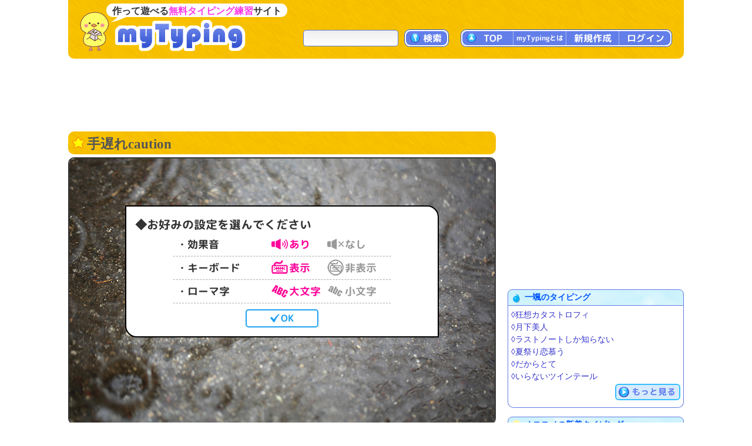

--- FILE ---
content_type: text/html; charset=UTF-8
request_url: https://typing.twi1.me/game/242766
body_size: 45838
content:
<!DOCTYPE HTML>
<html lang="ja">
<head>
<meta http-equiv="Content-Type" content="text/html; charset=utf-8" />
<title>手遅れcaution | タイピング練習の「マイタイピング」</title>
<base href="https://typing.twi1.me/" />
<meta name="description" content="=LOVEの「手遅れcaution」の歌詞タイピングです。作詞：指原 莉乃、作曲：今井 ひろし。＝LOVE 3rdシングル【手遅れcaution】。" />
<meta name="keywords" content="タイピング,=LOVE,手遅れcaution" />

<meta name="viewport" content="width=device-width, initial-scale=1.0, maximum-scale=1.0, minimum-scale=1.0">

<!-- ogp -->
<meta property="og:type" content="article" />
<meta property="og:title" content="手遅れcaution | タイピング練習の「マイタイピング」" />
<meta property="og:site_name" content="タイピング練習の「マイタイピング」" />
<meta property="og:description" content="=LOVEの「手遅れcaution」の歌詞タイピングです。作詞：指原 莉乃、作曲：今井 ひろし。＝LOVE 3rdシングル【手遅れcaution】。" />
<meta property="og:image" content="https://typing.twi1.me/userdata/76/76794/game/242766-ogImage.jpg?mt=1683281529" />
<meta property="og:image:width" content="728" />
<meta property="og:image:height" content="382" />
<meta name="twitter:card" content="summary_large_image" />

<link href="https://fonts.googleapis.com/css?family=Anonymous+Pro|Roboto+Mono&display=swap" rel="stylesheet"><link rel="preload" as="font" type="font/woff2" href="/fonts/mtj-font-round.woff2?271" crossorigin>
<link rel="preload" as="image" type="image/png" href="/img/index/menu_sprite3.png?v=275" crossorigin>
<link rel="icon" type="image/x-icon" href="favicon.ico">
<link rel="apple-touch-icon" href="apple-touch-icon.png" sizes="180x180">
<link rel="icon" type="image/png" href="android-chrome-192×192" sizes="192x192">
<link href="/css/common.min.css?v=283" rel="stylesheet" type="text/css" />
<link href="/css/typing.css?v=283" rel="stylesheet" type="text/css" />

<style>@charset "utf-8";#commentTitle{margin-bottom:5px}#commentForm{margin-bottom:20px}#commentList{margin-top:10px}#commentList .largeMoreButton{margin-top:10px}#commentDescription{padding:3px;margin-left:20px;width:658px;height:100px}.inputBox .commentFormBottom{width:687px;margin-top:10px}.inputBox .commentFormBottom .note{max-width:560px}.inputBox .commentFormButton{float:right;text-align:right}.inputBox .note{float:left;text-align:left;font-size:1.4rem;color:#66f;//padding-left:5px;line-height:150%;//margin:10px 0 10px 30px;//padding:0 0 10px 20px;margin:0 0 10px 20px;//padding-left:1em;//text-indent:-1em}.isNeedLoginComment #commentDescription{color:#66f;background:linear-gradient(to bottom,#fff,#fff)}#comments{border:1px solid #ccc;border-radius:10px;padding:10px}#comments .comment{border-top:1px dashed #ccc;padding:10px 0 10px 0;color:#666}#comments .comment:first-child{border-top:0}#comments .commentInfo{margin-right:5px;position:relative}#comments .commentNo{display:inline-block;float:left;text-align:center;font-size:14px;font-weight:bold;margin-left:5px;min-width:30px}#comments .commentUser{display:inline-block;float:left;margin-left:5px}#comments .commenterName{color:#090}#comments .commentDescription{margin-top:5px;margin-left:30px;padding:5px;padding-right:0;line-height:150%;word-break:break-all;word-wrap:anywhere}#comments .commenterId{font-size:1.2rem;color:#999}#comments .commentCreatedTime{float:right;font-size:1.2rem;color:#999;padding-top:3px}#comments .commentControl{text-align:right;visibility:hidden}#comments .controlIcon{position:relative;display:inline-block;background:url("/img/index/menu_sprite3.png?v=275") no-repeat;width:20px;height:20px;background-position:-350px 0;cursor:pointer}#comments .controlIcon.commentControlReply{background-position-x:-350px}#comments .controlIcon.commentControlDelete{background-position-x:-416px}#comments .controlIcon.commentControlReport{background-position-x:-716px}#comments .controlIcon:hover{background-position-y:-22px}#comments .commentNoJump{color:#00f}#comments .commentReplyNo{color:#03b1f3;font-weight:bold;cursor:pointer;//text-decoration:underline}#comments .replyBox .commentDescription{margin-left:10px}#comments .replyBox{background-color:#fcfcfc;border-left:1px solid #CCB;padding-left:3px;display:none}#comments .error{color:#090}.returnData{position:relative;margin-top:10px;padding-top:1px;margin-bottom:20px}.returnData .pageControl{margin-top:45px}.returnData .userInputSubmit{position:absolute;right:0;top:0}.returnData .pageControl .prevButton{margin-top:10px;margin-right:10px}.returnData .pageControl .nextButton{margin-top:10px;margin-left:10px}@media screen and (max-width:729px){#comments{padding-left:0;padding-right:0}#comments .comment{padding-right:10px}#comments .commentDescription{margin-left:10px}#commentDescription{padding:3px;margin-left:0;width:100%;height:100px;box-sizing:border-box}.inputBox .commentFormBottom{width:100%;margin-top:5px}.inputBox .note{margin:0 0 5px 0}.returnData .pageControl .prevButton{margin-top:0;margin-right:0}.returnData .pageControl .nextButton{margin-top:0;margin-left:0}}@media(hover:none){#comments .commentControl,#twitterTimeLine .tweetControl{visibility:visible}}@charset "utf-8";#listArea .box{position:relative;margin-bottom:5px}#mtjAutoArea{width:728px;min-height:479px;position:static}#gameInfo{text-align:left;margin:15px 0;background-color:#eef;border:1px solid #617be3;border-radius:10px 10px 10px 10px;line-height:150%;padding:10px;padding-top:8px;text-align:left}#gameInfo .labelBlue2{top:-1px}#gameInfo #gameInfoHead{line-height:200%}#gameInfo .musicInfo{line-height:200%}#gameInfo .musicInfoOne{line-height:150%;margin-left:20px}#gameInfo .tagNames{line-height:200%}#gameInfo .description{margin-bottom:10px;word-break:break-all;word-wrap:anywhere}#gameInfo #gameInfoHead .ownerImage{width:20px;height:20px;vertical-align:middle;margin-right:3px}#gameInfo #gameInfoHead img{margin-bottom:3px}#gameInfo .rankingLink{margin-left:5px;margin-bottom:3px}#gameInfo .musicInfo img{margin-bottom:3px}#gameInfo .tagNames img{margin-bottom:3px}#musicInfoNotice{margin:5px;margin-bottom:15px;font-size:1.3rem;color:#666}#gameInfo #gameInfoTail,#questionBoxTail{font-size:1.3rem;line-height:100%;text-align:right;padding-bottom:0}#gameInfo .gameLength{padding-right:5px}#questionList{display:none}#questionListTable{border-collapse:collapse;border-spacing:0;margin:10px;margin-left:30px;border:1px solid #5b9fff}#questionListTable th{padding:5px;border:1px solid #5b9fff;color:#05f;background-color:#cfe3fa;text-align:center}#questionListTable td{padding:5px;border:1px solid #5b9fff;background-color:#fff}#questionListHiddenLink{display:none}#trainingLink{margin-top:5px}#trainingLink img{vertical-align:middle;margin-right:5px;border:1px solid #99f}.pr728x90_middle{margin-top:0;margin-bottom:20px}#gameTopButtons .right{margin-bottom:5px}.tagNames .labelTag{margin-bottom:4px}#rankingTail{margin:5px 3px 15px 0;text-align:right}#rankingTail .note{float:left}#rankingTail:after{content:"";display:block;clear:both}#rankingTail .textButton{display:inline-block;margin-bottom:5px}#questionWords{text-align:left;margin:0;margin-top:15px;background-color:#fff;border:1px solid #617be3;border-radius:10px 10px 10px 10px;line-height:150%;padding:10px;padding-top:8px;text-align:left}.questionWord{color:#333;padding:3px 5px}#flashAd{position:absolute;z-index:99998;left:20px;top:20px;display:none}#flashAd .adFromSwfText{text-align:right;font-size:1.1rem;color:#333;margin-right:5px}#bookmarkArea{position:relative}.bookmarkedHidden .actionButton{padding:0 6px}.bookmarkedHidden .deleteBookmark{margin-right:3px}#moveBookmarkPopup{position:absolute;background-color:#f0f8ff;border:1px solid #5b9fff;border-radius:10px;padding:10px 10px 5px;box-shadow:3px 3px 3px #ddf;z-index:99999;margin:0;right:0;top:0}#moveBookmarkPopupSelect:after{content:"";display:block;clear:both}#moveBookmarkListId{float:left;margin-bottom:5px}#moveBookmarkEndButton{float:right;margin-left:5px}#moveBookmarkPopupMessage{margin-bottom:10px}#noFlashContentOuter{width:728px;height:455px;border:1px solid #000;text-align:center;display:table}#noFlashContentInner{display:table-cell;vertical-align:middle}#gameInfo .difficultyMeter{top:2px}.pr728x380_relation{margin-top:20px;margin-bottom:15px}#parentGame{border-radius:0;border:0;border-top:1px solid #ccf;margin:0;margin-top:10px;padding:0;padding-top:10px}#listArea .relationGames{margin-bottom:15px}#switchApp{margin-right:3px}#questionBox{position:relative}#questionBox .questions{font-size:1.6rem;margin:10px 5px 20px 20px;line-height:120%;color:#000;word-break:break-all;word-wrap:anywhere}#questionBox .questions p{margin:0;padding:0}#questionBox .moreQuestion,#showKanaQuestionsButton{display:none}#questionBox .blockQuestions .question{position:relative;margin-bottom:10px;display:block}#questionBox .blockQuestions .question>span{display:block}#questionBox .questions .kana{font-size:1.4rem;color:#888}#questionBox .useMemo .kana,#questionBox .useMemo .kanji{width:500px}#questionBox .questions .memo{position:absolute;right:0;bottom:0;width:200px;text-align:right;color:#093}#questionBox .etc{color:#888}#questionBox .topRightButtons{position:absolute;top:10px;right:10px;font-size:1.2rem;line-height:100%}#questionBox .inlineQuestions .question{display:inline-block;margin-right:10px}#gameSpApp{box-sizing:border-box;text-align:center;border:2px solid #333;overflow:hidden;border-radius:10px;width:100%;position:relative;padding:15px 0;background-position:center center;min-height:300px;margin-bottom:20px;position:relative}#gameSpApp .boxTitle{text-align:left;padding:5px;font-weight:bold;font-size:120%}#gameSpApp .gameSpBackgroundImage{position:absolute;left:0;top:0}.gameSpAppBox{box-sizing:border-box;border-radius:10px;border:1px solid #999;background-color:rgb(255,255,255,0.8);padding:10px 0;margin:10px auto;max-width:400px;position:relative}#gameSpApp .rectBtn{cursor:pointer;width:130px;font-size:1.8rem;background-color:#FFF;color:#1da1f2;padding:5px 3px;line-height:250%;border:2px solid #1da1f2;border-radius:5px;text-align:center;font-family:'mtjFontRound';transform:rotate(0.001deg)}#gameSpApp .rectBtn:hover,#gameSpApp .rectBtn:active{color:#f39;border-color:#f39;background-color:#fde}#gameSpApp .rectBtn svg{position:relative;display:inline-block;top:2px;margin:0 3px}#gameSpApp .rectBtn g{fill:#1da1f2}#gameSpApp .rectBtn:hover g,#gameSpApp .rectBtn:active g,#gameSpApp .rectBtn.mtjActive g{fill:#f39}.commentButtonArea{margin:15px 0;font-size:1.3rem;text-align:right}@media screen and (max-width:339px){#gameSpApp .gameSpBackgroundImage{height:100%}}@media screen and (max-width:729px){#mtjAutoArea{min-height:0;position:relative}#questionBox .questions{margin-left:5px}}@media screen and (min-width:1048px){.mtjWideMode .mtjStage{transform:scale(1.43956,1.43956);margin-left:160px;margin-top:100px;margin-bottom:110px}.mtjWideMode #sideArea{margin-top:740px}.mtjWideMode #gameTopButtons{width:1048px}.mtjWideMode #listArea .box .h1Yellow{width:1016px}.mtjWideMode .mtjHelpArea{margin-top:-5px}.mtjWideMode #sideArea .pr:first-child{display:none}}</style>


<script defer type="text/javascript" src="https://ajax.googleapis.com/ajax/libs/jquery/1.7.2/jquery.min.js"></script>
<script defer type="text/javascript" src="/js/common.min.js?v=283"></script>

<script defer type="text/javascript" src="/js/index/game.min-all.js?v=283"></script>
<script defer type="text/javascript" src="/js/typing.min.js?v=283"></script>
<script async src="https://pagead2.googlesyndication.com/pagead/js/adsbygoogle.js?client=ca-pub-7013678689652696" crossorigin="anonymous"></script>
			
<!-- Google tag (gtag.js) -->
<script async src="https://www.googletagmanager.com/gtag/js?id=G-CC7X4J6REY"></script>
<script>
  window.dataLayer = window.dataLayer || [];
  function gtag(){dataLayer.push(arguments);}
  gtag('js', new Date());
  gtag('config', 'G-CC7X4J6REY');
  gtag('event', 'screen_view', {screen_name: 'prCategory-0'});</script>

</head>
<body class="isNotCopy" oncontextmenu="return false;" onselectstart="return false;">
<header id="header">
<a id="headerTitle" href="/" title="タイピング練習の「マイタイピング」"><div class="headerImage"></div><p id="siteCaption">作って遊べる<strong>無料タイピング練習</strong>サイト</p></a>
<div id="loginUser">
</div>
<div id="menus">
<div id="typingSearch"><form name="typingSearchForm" action="/list/"><input type="text" name="keyword" id="typingSearchInput" value="" maxlength="20" class="radiusFormText" /><a id="typingSearchButton" class="menuButton" href="javascript:void(0);" onclick="javascript:typingSearchForm.submit();return false;"><span>検索</span></a></form></div>
<div id="menuButtons"><a id="menuTop" class="menuButton" href="/"><span><span class="onlySp">サイト</span>TOP</span></a><span id="menuJumpToTop" class="menuButton jumpToTop">▲ページトップ</span><div class="menuSpace onlySp"></div><a id="menuAbout" class="menuButton" href="/how-to/"><span>myTypingとは</span></a><a id="menuMake" class="menuButton" href="/make"><span>新規作成</span></a><a id="menuLogin" class="menuButton" href="/login"><span>ログイン</span></a></div>
</div>
<div id="mobileMenu">
<span id="showMenuPanelButton" class="menuButton" onclick="javascript:showMenuPanel();">メニュー</span>
<span id="closeMenuPanelButton" class="menuButton" onclick="javascript:closeMenuPanel();">閉じる</span>
</div>
</header>

<div id="contents" >
<div id="mainArea" >
						<div class="pr pr728x90_top">
					<script async src="https://pagead2.googlesyndication.com/pagead/js/adsbygoogle.js"></script>
			<!-- game_728x90_top -->
			<ins class="adsbygoogle"
			     style="display:inline-block;width:728px;height:90px"
			     data-ad-client="ca-pub-7013678689652696"
			     data-ad-slot="7730821600"></ins>
			<script>
			     (adsbygoogle = window.adsbygoogle || []).push({});
			</script>
				</div>

			<div id="listArea" >
		<div class="box">
			<h1 class="h1Yellow">手遅れcaution</h1>
							<div id="gameTopButtons" style="display:none;"><div class="right"><span id="switchApp"><a id="switchSpApp" class="textButton isJsSpOnly" style="display:none;" href="/switch-jf?key=app&jf=a&gameId=242766&" rel="nofollow,noindex">スマホアプリでプレイ</a></span></div><div class="clear"></div></div>
										<div id="mtjAutoArea" gameId="242766" >
					<div class="mtjLoad">
						<img src="/userdata/list/game/backgroundImage1/machiphoto00732.jpg" alt="背景" />
					</div>
				</div>
				<noscript>
					<div class="noScript">
						タイピング練習をするには、JavaScriptとCOOKIEを有効にして下さい。
					</div>
				</noscript>
			
		</div>

					<div class="pr pr728x90_middle">
					<script async src="//pagead2.googlesyndication.com/pagead/js/adsbygoogle.js"></script>
			<!-- com_728x90_middle -->
			<ins class="adsbygoogle"
			     style="display:inline-block;width:728px;height:90px"
			     data-ad-client="ca-pub-7013678689652696"
			     data-ad-slot="2771847870"></ins>
			<script>
			(adsbygoogle = window.adsbygoogle || []).push({});
			</script>
				</div>
			<div id="gameInfo">
			<div id="gameInfoHead">
				<span class="labelBlue3 labelOwner"><span>投稿者</span></span><a href="/profile/userId/76794"><img class="ownerImage userImageReload" alt="投稿者" src="/userdata/default/thumbnail/hiyoko_orange.gif" /></a><a href="/profile/userId/76794">一颯</a>
									&emsp;<span id="likeButton" class="actionButton" data-model-id="100" data-data-id="242766" data-like-count="0"><span class="likeMark"></span>いいね</span><span id="likeCount">0</span>					
					&emsp;<span id="bookmarkArea"><span id="addBookmarkButton" class="addBookmark actionButton">お気に入り登録</span></span>
							</div>

			<div class="tagNames">
														<span class="labelBlue3 labelGamePlay"><span>プレイ回数</span></span><span title="670">670</span>
													&emsp;<span class="labelBlue3 labelDifficulty"><span>難易度</span></span><span class="difficultyMeter" title="難易度：普通 (3.1)"><span class="meter v10 key1"></span><span class="meter v10 key2"></span><span class="meter v10 key3"></span><span class="meter v1 key4"></span><span class="meter v0 key5"></span><span class="number">(3.1)</span></span>									<span class="gameLength">773打</span>
				
									<a class="tagName" href="/list/tagName/歌詞">歌詞</a>
																	<span class="tagMode">長文モード可</span>
							</div>
			
							<div class="tagNames"><span class="labelBlue3 labelTag"><span>タグ</span></span><a class="tagName" href="/list/tagName/%3DLOVE">=LOVE</a> <a class="tagName" href="/list/tagName/%E6%84%9B">愛</a> </div>
						
							<div class="musicInfo">
					<span class="labelBlue3 labelMusic"><span>楽曲情報</span></span>

																	手遅れcaution						&emsp;<span class="labelBlue2">歌</span>=LOVE						&emsp;<span class="labelBlue2">作詞</span>指原　莉乃						&emsp;<span class="labelBlue2">作曲</span>今井　ひろし															</div>
						
			<div class="caption">
				＝LOVE 3rdシングル【手遅れcaution】			</div>
			<div class="description">
				指原莉乃さんがプロデュースされているアイドルグループ<br />＝LOVE(イコラブ)の3rdシングルです。<br />											</div>

			<div id="gameInfoTail">
								<a class="functionButton" href="/correct-question/gameId/242766">誤字・脱字等の報告</a>
				<a class="functionButton" href="/support/report/gameId/242766">違反の報告</a>
							</div>

					</div>

					<div id="musicInfoNotice">
									※このタイピングは「手遅れcaution」の歌詞の一部または全部を使用していますが、歌詞の正しさを保証するものではありません。
							</div>
		
		
							<div class="pr pr728x90_middle">
					<script async src="//pagead2.googlesyndication.com/pagead/js/adsbygoogle.js"></script>
			<!-- com_728x90_middle -->
			<ins class="adsbygoogle"
			     style="display:inline-block;width:728px;height:90px"
			     data-ad-client="ca-pub-7013678689652696"
			     data-ad-slot="2771847870"></ins>
			<script>
			(adsbygoogle = window.adsbygoogle || []).push({});
			</script>
				</div>
			
					<div class="box relations relationGames">
									<h2 class="h2Yellow markPlay">関連タイピング</h2>
					<ul class="gameListTable">
						<li class="game col2">
			<div class="gameImage">
				<a href="/game/559565"><img class="thumbnail" src="/userdata/list/game/thumbnail/202506-ja1.jpg" alt="なん打"></a>
			</div>
			<div class="gameInfo">
				<p class="gameTitle"><a href="/game/559565">なん打</a></p>
				<div class="detail">
										<p class="caption">何だ</p>					<span class="labels">
					<span class="labelBlue1 labelPlay"><span>プレイ回数</span></span>1331																									</span>
					<span class="gameSpecialty">
						<span class="difficultyMeter" title="難易度：簡単 (1.8)"><span class="meter v10 key1"></span><span class="meter v8 key2"></span><span class="meter v0 key3"></span><span class="meter v0 key4"></span><span class="meter v0 key5"></span></span><span class="labelBlue2">かな</span><span class="labelBlue2">60秒</span>					</span>
				</div>
			</div>
			<div class="clear"></div>
		</li>
							<li class="game col2">
			<div class="gameImage">
				<a href="/game/598207"><img class="thumbnail" src="/userdata/209/209236/game/598207-thumbnail-ac.jpg?mt=1767009206" alt="ラブソングに襲われる"></a>
			</div>
			<div class="gameInfo">
				<p class="gameTitle"><a href="/game/598207">ラブソングに襲われる</a></p>
				<div class="detail">
										<p class="caption">=LOVE　19thシングル表題曲　「ラブソングに襲われる」</p>					<span class="labels">
					<span class="labelBlue1 labelPlay"><span>プレイ回数</span></span>457																									</span>
					<span class="gameSpecialty">
						<span class="difficultyMeter" title="難易度：難しい (4.0)"><span class="meter v10 key1"></span><span class="meter v10 key2"></span><span class="meter v10 key3"></span><span class="meter v10 key4"></span><span class="meter v0 key5"></span></span><span class="labelBlue2">歌詞</span><span class="labelBlue2">936打</span>					</span>
				</div>
			</div>
			<div class="clear"></div>
		</li>
							<li class="game col2">
			<div class="gameImage">
				<a href="/game/574619"><img class="thumbnail" src="/userdata/132/132275/game/574619-thumbnail-ac.png?mt=1762132904" alt="野口衣織一回！"></a>
			</div>
			<div class="gameInfo">
				<p class="gameTitle"><a href="/game/574619">野口衣織一回！</a></p>
				<div class="detail">
										<p class="caption">＝LOVEの野口衣織ちゃん（いーちゃん）一回打つだけです！</p>					<span class="labels">
					<span class="labelBlue1 labelPlay"><span>プレイ回数</span></span>158																									</span>
					<span class="gameSpecialty">
						<span class="difficultyMeter" title="難易度：超簡単 (1.0)"><span class="meter v10 key1"></span><span class="meter v0 key2"></span><span class="meter v0 key3"></span><span class="meter v0 key4"></span><span class="meter v0 key5"></span></span><span class="labelBlue2">短文</span><span class="labelBlue2">10打</span>					</span>
				</div>
			</div>
			<div class="clear"></div>
		</li>
							<li class="game col2">
			<div class="gameImage">
				<a href="/game/599194"><img class="thumbnail" src="/userdata/132/132275/game/599194-thumbnail-ac.png?mt=1767414889" alt="山本杏奈一回！！"></a>
			</div>
			<div class="gameInfo">
				<p class="gameTitle"><a href="/game/599194">山本杏奈一回！！</a></p>
				<div class="detail">
										<p class="caption">＝LOVEの山本杏奈ちゃん一回打つだけです！！</p>					<span class="labels">
					<span class="labelBlue1 labelPlay"><span>プレイ回数</span></span>95																									</span>
					<span class="gameSpecialty">
						<span class="difficultyMeter" title="難易度：超簡単 (1.2)"><span class="meter v10 key1"></span><span class="meter v2 key2"></span><span class="meter v0 key3"></span><span class="meter v0 key4"></span><span class="meter v0 key5"></span></span><span class="labelBlue2">13打</span>					</span>
				</div>
			</div>
			<div class="clear"></div>
		</li>
							<li class="game col2">
			<div class="gameImage">
				<a href="/game/557826"><img class="thumbnail" src="/userdata/131/131327/game/557826-thumbnail-ac.png?mt=1758435743" alt="ラブソングに襲われる/=LOVE"></a>
			</div>
			<div class="gameInfo">
				<p class="gameTitle"><a href="/game/557826">ラブソングに襲われる/=LOVE</a></p>
				<div class="detail">
										<p class="caption">=LOVEさんの「ラブソングに襲われる」です！</p>					<span class="labels">
					<span class="labelBlue1 labelPlay"><span>プレイ回数</span></span>1641																									</span>
					<span class="gameSpecialty">
						<span class="difficultyMeter" title="難易度：簡単 (2.1)"><span class="meter v10 key1"></span><span class="meter v10 key2"></span><span class="meter v1 key3"></span><span class="meter v0 key4"></span><span class="meter v0 key5"></span></span><span class="labelBlue2">歌詞</span><span class="labelBlue2">936打</span>					</span>
				</div>
			</div>
			<div class="clear"></div>
		</li>
							<li class="game col2">
			<div class="gameImage">
				<a href="/game/252848"><img class="thumbnail" src="/userdata/list/game/thumbnail/bk_illust45b.png" alt="あの子コンプレックス"></a>
			</div>
			<div class="gameInfo">
				<p class="gameTitle"><a href="/game/252848">あの子コンプレックス</a></p>
				<div class="detail">
										<p class="caption"></p>					<span class="labels">
					<span class="labelBlue1 labelPlay"><span>プレイ回数</span></span>2365																									</span>
					<span class="gameSpecialty">
						<span class="difficultyMeter" title="難易度：普通 (2.6)"><span class="meter v10 key1"></span><span class="meter v10 key2"></span><span class="meter v6 key3"></span><span class="meter v0 key4"></span><span class="meter v0 key5"></span></span><span class="labelBlue2">歌詞</span><span class="labelBlue2">1181打</span>					</span>
				</div>
			</div>
			<div class="clear"></div>
		</li>
							<li class="game col2">
			<div class="gameImage">
				<a href="/game/504917"><img class="thumbnail" src="/userdata/list/game/thumbnail/202406-c3.jpg" alt="超特急逃走中"></a>
			</div>
			<div class="gameInfo">
				<p class="gameTitle"><a href="/game/504917">超特急逃走中</a></p>
				<div class="detail">
										<p class="caption"></p>					<span class="labels">
					<span class="labelBlue1 labelPlay"><span>プレイ回数</span></span>1402																									</span>
					<span class="gameSpecialty">
						<span class="difficultyMeter" title="難易度：難しい (4.1)"><span class="meter v10 key1"></span><span class="meter v10 key2"></span><span class="meter v10 key3"></span><span class="meter v10 key4"></span><span class="meter v1 key5"></span></span><span class="labelBlue2">歌詞</span><span class="labelBlue2">1101打</span>					</span>
				</div>
			</div>
			<div class="clear"></div>
		</li>
							<li class="game col2">
			<div class="gameImage">
				<a href="/game/598580"><img class="thumbnail" src="/userdata/131/131327/game/598580-thumbnail-ac.jpg?mt=1767151479" alt="僕らの制服クリスマス/ =LOVE"></a>
			</div>
			<div class="gameInfo">
				<p class="gameTitle"><a href="/game/598580">僕らの制服クリスマス/ =LOVE</a></p>
				<div class="detail">
										<p class="caption">=LOVEさんの「僕らの制服クリスマス」です！</p>					<span class="labels">
					<span class="labelBlue1 labelPlay"><span>プレイ回数</span></span>117																									</span>
					<span class="gameSpecialty">
						<span class="difficultyMeter" title="難易度：簡単 (2.1)"><span class="meter v10 key1"></span><span class="meter v10 key2"></span><span class="meter v1 key3"></span><span class="meter v0 key4"></span><span class="meter v0 key5"></span></span><span class="labelBlue2">歌詞</span><span class="labelBlue2">かな</span><span class="labelBlue2">1015打</span>					</span>
				</div>
			</div>
			<div class="clear"></div>
		</li>
			</ul>
					<div class="moreArea"><a href="/list/gameId/242766?sort=rank" class="largeMoreButton"><span>関連タイピング一覧</span></a></div>
							</div>
						<div class="pr prLandscape">
			<script async src="https://pagead2.googlesyndication.com/pagead/js/adsbygoogle.js?client=ca-pub-7013678689652696"
				crossorigin="anonymous"></script>
			<!-- typing_landscape_middle(728x180) -->
			<ins class="adsbygoogle"
				style="display:block"
				data-ad-client="ca-pub-7013678689652696"
				data-ad-slot="8951154608"
				data-ad-format="auto"
				data-full-width-responsive="true"></ins>
			<script>
				(adsbygoogle = window.adsbygoogle || []).push({});
			</script>
		</div>
			
					<div id="questionBox" class="contentsBox">
									<h2>歌詞(問題文)</h2>
								<div class="topRightButtons">
					<span id="hideKanaQuestionsButton" class="functionButton">ふりがな非表示</span>
					<span id="showKanaQuestionsButton" class="functionButton">ふりがな表示</span>
				</div>
													<div class="questions blockQuestions">
																	<span class="question">
							<span class="kana">(ａｈこのじだい)</span>
							<span class="kanji">ah この時代</span>
													</span>
																	<span class="question">
							<span class="kana">(ｕｍれんあいに)</span>
							<span class="kanji">Um 恋愛に</span>
													</span>
																	<span class="question">
							<span class="kana">(かたちなんかないと)</span>
							<span class="kanji">形なんかないと</span>
													</span>
																	<span class="question">
							<span class="kana">(だれかつぶやいた)</span>
							<span class="kanji">誰か呟いた</span>
													</span>
																	<span class="question">
							<span class="kana">(ａｈなのになぜ)</span>
							<span class="kanji">ah なのになぜ</span>
													</span>
																	<span class="question">
							<span class="kana">(ｕｍつめたいめ)</span>
							<span class="kanji">Um 冷たい目</span>
													</span>
																	<span class="question">
							<span class="kana">(くらいこのおりはせますぎる)</span>
							<span class="kanji">暗いこの檻は　狭すぎる</span>
													</span>
																	<span class="question">
							<span class="kana">(うつくしいはなになり)</span>
							<span class="kanji">美しい花になり</span>
													</span>
																	<span class="question">
							<span class="kana">(しょーうぃんどう)</span>
							<span class="kanji">ショーウィンドウ</span>
													</span>
																	<span class="question">
							<span class="kana">(かざられるならさかないで)</span>
							<span class="kanji">飾られるなら　咲かないで</span>
													</span>
																												<div class="pr prLandscape">
			<script async src="https://pagead2.googlesyndication.com/pagead/js/adsbygoogle.js?client=ca-pub-7013678689652696"
				crossorigin="anonymous"></script>
			<!-- typing_landscape_middle(728x180) -->
			<ins class="adsbygoogle"
				style="display:block"
				data-ad-client="ca-pub-7013678689652696"
				data-ad-slot="8951154608"
				data-ad-format="auto"
				data-full-width-responsive="true"></ins>
			<script>
				(adsbygoogle = window.adsbygoogle || []).push({});
			</script>
		</div>
													<span class="question">
							<span class="kana">(どうこくけいほうきこえないふりして)</span>
							<span class="kanji">慟哭 警報 聞こえないふりして</span>
													</span>
																	<span class="question">
							<span class="kana">(よごれていくのをみてるだけ)</span>
							<span class="kanji">汚れて行くのを見てるだけ</span>
													</span>
																	<span class="question">
							<span class="kana">(ぱずるのぴーすははまることもなく)</span>
							<span class="kanji">パズルのピースははまることもなく</span>
													</span>
																	<span class="question">
							<span class="kana">(てさぐりするけど)</span>
							<span class="kanji">手探りするけど</span>
													</span>
																	<span class="question">
							<span class="kana">(きっとておくれｃａｕｔｉｏｎ)</span>
							<span class="kanji">きっと 手遅れ caution</span>
													</span>
																	<span class="question">
							<span class="kana">(ａｈだきしめて)</span>
							<span class="kanji">Ah 抱きしめて</span>
													</span>
																	<span class="question">
							<span class="kana">(ｕｍきすしても)</span>
							<span class="kanji">Um キスしても</span>
													</span>
																	<span class="question">
							<span class="kana">(たしかなこたえはでないまま)</span>
							<span class="kanji">確かな答えは 出ないまま</span>
													</span>
																	<span class="question">
							<span class="kana">(こいあいのきみのめがつきささる)</span>
							<span class="kanji">濃藍の君の目が 突き刺さる</span>
													</span>
																	<span class="question">
							<span class="kana">(こわくなるほどいとおしい)</span>
							<span class="kanji">怖くなるほど愛おしい</span>
													</span>
																	<span class="question">
							<span class="kana">(ふたりがのぞんだふたりのせかいは)</span>
							<span class="kanji">2人が望んだ2人の世界は</span>
													</span>
																	<span class="question">
							<span class="kana">(だれかがないてるせみしぐれ)</span>
							<span class="kanji">誰かが泣いてる蝉時雨</span>
													</span>
																	<span class="question">
							<span class="kana">(まっしろしーつにゆらりとけこんで)</span>
							<span class="kanji">真っ白シーツに ゆらり溶け込んで</span>
													</span>
																	<span class="question">
							<span class="kana">(せかいをとざせばみつめあうたびｃａｕｔｉｏｎ)</span>
							<span class="kanji">世界を閉ざせば 見つめ合う度 caution</span>
													</span>
																	<span class="question">
							<span class="kana">(あさがきてしまうまえに)</span>
							<span class="kanji">朝が来てしまう前に</span>
													</span>
																	<span class="question">
							<span class="kana">(とらわれたわたしたちは)</span>
							<span class="kanji">囚われた私たちは</span>
													</span>
																	<span class="question">
							<span class="kana">(はだしのままでにげる（ふたり）)</span>
							<span class="kanji">裸足のままで逃げる(2人)</span>
													</span>
																	<span class="question">
							<span class="kana">(ちがでてることにさえきづかない)</span>
							<span class="kanji">血が出てる事にさえ気付かない</span>
													</span>
																	<span class="question">
							<span class="kana">(ひかりなんていらないだからくらやみのなか)</span>
							<span class="kanji">光なんていらないだから暗闇の中</span>
													</span>
																	<span class="question">
							<span class="kana">(どうこくけいほうきこえないふりして)</span>
							<span class="kanji">慟哭 警報 聞こえないふりして</span>
													</span>
																	<span class="question">
							<span class="kana">(よごれていくのをみてるだけ)</span>
							<span class="kanji">汚れて行くのを見てるだけ</span>
													</span>
																	<span class="question">
							<span class="kana">(このままふたりでおちるところまで)</span>
							<span class="kanji">このまま2人で堕ちるところまで</span>
													</span>
																	<span class="question">
							<span class="kana">(「ｄｅｐｅｎｄｏｎｙｏｕ」)</span>
							<span class="kanji">「Depend on you」</span>
													</span>
																	<span class="question">
							<span class="kana">(「ｙｏｕｃｏｍｐｌｅｔｅｍｅ」)</span>
							<span class="kanji">「You complete me」</span>
													</span>
																	<span class="question">
							<span class="kana">(きっとておくれｃａｕｔｉｏｎ)</span>
							<span class="kanji">きっと 手遅れ caution</span>
													</span>
																	<span class="question">
							<span class="kana">(あいはておくれｃａｕｔｉｏｎ)</span>
							<span class="kanji">愛は 手遅れ caution</span>
													</span>
															</div>
											<div class="pr prLandscape">
			<script async src="https://pagead2.googlesyndication.com/pagead/js/adsbygoogle.js?client=ca-pub-7013678689652696"
				crossorigin="anonymous"></script>
			<!-- typing_landscape_middle(728x180) -->
			<ins class="adsbygoogle"
				style="display:block"
				data-ad-client="ca-pub-7013678689652696"
				data-ad-slot="8951154608"
				data-ad-format="auto"
				data-full-width-responsive="true"></ins>
			<script>
				(adsbygoogle = window.adsbygoogle || []).push({});
			</script>
		</div>
					<div id="questionBoxTail">
															<a class="functionButton" href="/correct-question/gameId/242766">誤字・脱字等の報告</a>
									</div>
			</div>
		
				
	</div>

	<div id="sideArea">
							
								<div class="pr pr300x250_top">

					<script async src="https://pagead2.googlesyndication.com/pagead/js/adsbygoogle.js"></script>
			<!-- game_300x250_top -->
			<ins class="adsbygoogle"
			     style="display:inline-block;width:300px;height:250px"
			     data-ad-client="ca-pub-7013678689652696"
			     data-ad-slot="5491192142"></ins>
			<script>
			     (adsbygoogle = window.adsbygoogle || []).push({});
			</script>
				</div>

											<h2 class="boxTop titlePoint">一颯のタイピング</h2>
	<div class="box">
		<div class="games">
			<ul>
							<li><a href="/game/327849">&loz;狂想カタストロフィ</a></li>
							<li><a href="/game/325308">&loz;月下美人</a></li>
							<li><a href="/game/318634">&loz;ラストノートしか知らない</a></li>
							<li><a href="/game/301002">&loz;夏祭り恋慕う</a></li>
							<li><a href="/game/300362">&loz;だからとて</a></li>
							<li><a href="/game/284644">&loz;いらないツインテール</a></li>
						</ul>
							<div class="moreButton"><a href="/profile/userId/76794"><span>もっと見る</span></a></div>
					</div>
	</div>
				<h2 class="boxTop titleNew">オススメの新着タイピング</h2>
	<div class="box">
		<div class="games">
			<ul>
							<li><a href="/game/599194">&loz;山本杏奈一回！！</a></li>
							<li><a href="/game/598580">&loz;僕らの制服クリスマス/ =LOVE</a></li>
							<li><a href="/game/598397">&loz;絶対アイドル辞めないで</a></li>
							<li><a href="/game/598219">&loz;とくべチュ、して</a></li>
							<li><a href="/game/598207">&loz;ラブソングに襲われる</a></li>
							<li><a href="/game/588475">&loz;超特急逃走中</a></li>
							<li><a href="/game/585826">&loz;大谷映美里一回！</a></li>
							<li><a href="/game/583010">&loz;ラブソングに襲われる</a></li>
						</ul>
							<div class="moreButton"><a href="/list/gameId/242766?sort=new"><span>もっと見る</span></a></div>
					</div>
	</div>
				
		<div class="banner300"><a id="pleaseJoin" href="/user/regist/?b=1&pr=1" title="無料登録"></a></div>		<a class="rightButton" href="/training">タイピング練習講座</a>
<a class="rightButton" href="/training/roma-list?nr=1">ローマ字入力表</a>
<a class="rightButton" href="/news/id/98">アプリケーションの使い方</a>
<a class="rightButton" href="/support/faq/">よくある質問</a>

			<h2 class="boxTop titlePopular1">人気ランキング</h2>
	<div class="box">
		<div class="games">
			<ul>
							<li><a href="/game/572482">&loz;カリスマックス　サビだけ３０秒</a></li>
							<li><a href="/game/543167">&loz;１２３４５６７８９０打</a></li>
							<li><a href="/game/565618">&loz;9を99回打つ！</a></li>
							<li><a href="/game/540394">&loz;みんなは絶対に知っているあの曲の一文！</a></li>
							<li><a href="/game/563380">&loz;IRISOUTサビ</a></li>
							<li><a href="/game/551814">&loz;最下位になったらすごい！</a></li>
							<li><a href="/game/560476">&loz;打ちきれたらギネス記録！？</a></li>
							<li><a href="/game/494097">&loz;3秒で打ち切れたら１位確定</a></li>
							<li><a href="/game/467746">&loz;10秒切ったら連打のプロ！！</a></li>
							<li><a href="/game/602612">&loz;スペースキー100回押せ！</a></li>
						</ul>
							<div class="moreButton"><a href="/list/sort/rank/"><span>もっと見る</span></a></div>
					</div>
	</div>
			<h2 class="boxTop titlePopular2">注目キーワード</h2>
	<div class="box">
		<ul class="keywords">
							<li><a class="keyword" href="/list/tagName/%E6%AD%8C%E8%A9%9E">歌詞</a></li>
							<li><a class="keyword" href="/list/tagName/%E3%82%BF%E3%82%A4%E3%83%94%E3%83%B3%E3%82%B0">タイピング</a></li>
							<li><a class="keyword" href="/list/tagName/%E3%82%A2%E3%83%8B%E3%83%A1%E3%83%BB%E3%83%9E%E3%83%B3%E3%82%AC">アニメ・マンガ</a></li>
							<li><a class="keyword" href="/list/tagName/%E3%83%9C%E3%82%AB%E3%83%AD">ボカロ</a></li>
							<li><a class="keyword" href="/list/tagName/%E7%B0%A1%E5%8D%98">簡単</a></li>
							<li><a class="keyword" href="/list/tagName/%E9%9F%B3%E6%A5%BD">音楽</a></li>
							<li><a class="keyword" href="/list/tagName/%E6%97%A9%E6%89%93%E3%81%A1">早打ち</a></li>
							<li><a class="keyword" href="/list/tagName/%E3%82%A2%E3%83%8B%E3%83%A1">アニメ</a></li>
							<li><a class="keyword" href="/list/tagName/%E6%9B%B2">曲</a></li>
							<li><a class="keyword" href="/list/tagName/%E9%89%84%E9%81%93">鉄道</a></li>
							<li><a class="keyword" href="/list/tagName/%E3%82%B2%E3%83%BC%E3%83%A0">ゲーム</a></li>
							<li><a class="keyword" href="/list/tagName/%E3%82%B8%E3%83%A3%E3%83%8B%E3%83%BC%E3%82%BA">ジャニーズ</a></li>
							<li><a class="keyword" href="/list/tagName/%E9%95%B7%E6%96%87">長文</a></li>
							<li><a class="keyword" href="/list/tagName/%E6%A5%BD%E3%81%97%E3%81%84">楽しい</a></li>
							<li><a class="keyword" href="/list/tagName/%E3%82%BF%E3%82%A4%E3%83%94%E3%83%B3%E3%82%B0%E7%B7%B4%E7%BF%92">タイピング練習</a></li>
							<li><a class="keyword" href="/list/tagName/%E9%A7%85%E5%90%8D">駅名</a></li>
							<li><a class="keyword" href="/list/tagName/%E3%81%8A%E3%82%82%E3%81%97%E3%82%8D">おもしろ</a></li>
							<li><a class="keyword" href="/list/tagName/%E9%80%A3%E6%89%93">連打</a></li>
							<li><a class="keyword" href="/list/tagName/%E5%88%9D%E9%9F%B3%E3%83%9F%E3%82%AF">初音ミク</a></li>
							<li><a class="keyword" href="/list/tagName/%E4%B8%80%E5%9B%9E">一回</a></li>
							<li><a class="keyword" href="/list/tagName/%E9%9B%BB%E8%BB%8A">電車</a></li>
							<li><a class="keyword" href="/list/tagName/j-pop">j-pop</a></li>
							<li><a class="keyword" href="/list/tagName/%E7%9F%AD%E6%96%87">短文</a></li>
							<li><a class="keyword" href="/list/tagName/%E5%88%9D%E5%BF%83%E8%80%85">初心者</a></li>
							<li><a class="keyword" href="/list/tagName/%E3%82%A2%E3%83%8B%E3%82%BD%E3%83%B3">アニソン</a></li>
							<li><a class="keyword" href="/list/tagName/%E5%B0%8F%E8%AA%AC">小説</a></li>
							<li><a class="keyword" href="/list/tagName/%E6%9D%B1%E6%96%B9">東方</a></li>
							<li><a class="keyword" href="/list/tagName/%E3%82%A2%E3%82%A4%E3%83%89%E3%83%AB">アイドル</a></li>
							<li><a class="keyword" href="/list/tagName/1%E5%9B%9E">1回</a></li>
							<li><a class="keyword" href="/list/tagName/%E9%9D%A2%E7%99%BD%E3%81%84">面白い</a></li>
							<li><a class="keyword" href="/list/tagName/%E6%AD%8C%E3%81%84%E6%89%8B">歌い手</a></li>
							<li><a class="keyword" href="/list/tagName/%E5%AD%A6%E7%BF%92">学習</a></li>
							<li><a class="keyword" href="/list/tagName/%E3%83%9D%E3%82%B1%E3%83%A2%E3%83%B3">ポケモン</a></li>
							<li><a class="keyword" href="/list/tagName/%E3%83%90%E3%83%B3%E3%83%89">バンド</a></li>
							<li><a class="keyword" href="/list/tagName/%E6%9A%87%E3%81%A4%E3%81%B6%E3%81%97">暇つぶし</a></li>
							<li><a class="keyword" href="/list/tagName/%E5%85%AC%E5%BC%8F%E3%82%B7%E3%83%AA%E3%83%BC%E3%82%BA">公式シリーズ</a></li>
							<li><a class="keyword" href="/list/tagName/%E3%83%9F%E3%83%A5%E3%83%BC%E3%82%B8%E3%82%AB%E3%83%AB">ミュージカル</a></li>
							<li><a class="keyword" href="/list/tagName/%E3%83%9E%E3%82%A4%E3%83%B3%E3%82%AF%E3%83%A9%E3%83%95%E3%83%88">マインクラフト</a></li>
							<li><a class="keyword" href="/list/tagName/%E3%81%99%E3%81%A8%E3%81%B7%E3%82%8A">すとぷり</a></li>
							<li><a class="keyword" href="/list/tagName/%E5%90%8D%E5%89%8D">名前</a></li>
							<li><a class="keyword" href="/list/tagName/%E4%BA%BA%E6%B0%97">人気</a></li>
							<li><a class="keyword" href="/list/tagName/%E5%8D%98%E8%AA%9E">単語</a></li>
							<li><a class="keyword" href="/list/tagName/%E6%AD%8C%E8%AC%A1%E6%9B%B2">歌謡曲</a></li>
							<li><a class="keyword" href="/list/tagName/%E8%8B%B1%E8%AA%9E">英語</a></li>
							<li><a class="keyword" href="/list/tagName/%E3%81%97%E3%81%B0%E3%81%97%E3%81%B0">しばしば</a></li>
							<li><a class="keyword" href="/list/tagName/%E5%90%8D%E8%A8%80">名言</a></li>
							<li><a class="keyword" href="/list/tagName/%E5%85%AC%E5%BC%8F%E6%AF%8E%E9%80%B1">公式毎週</a></li>
							<li><a class="keyword" href="/list/tagName/%E3%81%8D%E3%82%82%E3%81%A0%E9%A3%AF">きもだ飯</a></li>
								</ul>
	</div>

					<div id="marks">
				<div class="marksOne">
					<div id="jasracBanner"></div>
					<div class="permissionNo">JASRAC 許諾番号9014141001Y38026</div>
				</div>
				<div class="marksOne">
					<div id="nextoneBanner"></div>
					<div class="permissionNo">NexTone 許諾番号ID000005971</div>
				</div>
			</div>
			</div>

	<div class="clear"></div>
</div>
<!-- JSアクセス用 -->
	<input type="hidden" id="userId" name="userId" value="0" />
	<input type="hidden" id="limitPass" name="limitPass" value="" />
<input type="hidden" id="gameId" name="gameId" value="242766" />
<input type="hidden" id="bookmarkGameId" name="bookmarkGameId" value="242766" />
<input type="hidden" id="isUserBookmarkedGame" name="isUserBookmarkedGame" value="" />
<input type="hidden" id="baseUrl" name="baseUrl" value="https://typing.twi1.me/" />
<input type="hidden" id="title" name="title" value="手遅れcaution" />
</div>
<footer id="commonFooter">
<div id="footerLinks"><span><a href="/">タイピング練習の「マイタイピング」</a></span><span><a href="/support/terms-of-use/">利用規約</a></span><span><a href="/support/mail/">お問い合わせ</a></span></div>
<div id="copyright">Copyright &copy; 2012-2026 マイタイピング. All Rights Reserved.</div>
</footer>
</body>
</html>


--- FILE ---
content_type: text/html; charset=UTF-8
request_url: https://typing.twi1.me/game-json
body_size: 11135
content:
{"data":{"gameId":"242766","userId":"76794","title":"\u624b\u9045\u308ccaution","timeMax":"60","useFurigana":"1","questionType":"order","backgroundImageUrl1":"\/userdata\/list\/game\/backgroundImage1\/machiphoto00732.jpg","backgroundImageMode1":"4","backgroundImageUrl2":"\/userdata\/list\/game\/backgroundImage2\/machiphoto00732.jpg","backgroundImageMode2":"4","difficulty":"3.1","playCount":670,"playCountToday":3,"reviewRate":"0.0","likeCount":"0","isOfficial":"0","endMode":"1","questionMax":"0","isTraining":"0","readMeImageUrl":null,"successUrl":null,"successIni":null,"groupIni":null,"isOpened":"1","createdTime":"2022-10-07 23:10:18","modifiedTime":"2023-04-10 16:58:45","openedTime":"2022-10-08 00:04:29","cacheTime":null,"useQuestionImage":"0","keyboardType":"0","isStatic":"0","isMovie":"0","movieId":"","movieUrl":"","isLinkedSong":"1","songType":"0","isMovieLoop":"0","movieAspectRatio":"0","musicCode":"72149141","musicInfo":{"title":"\u624b\u9045\u308ccaution","writer":"\u6307\u539f\u3000\u8389\u4e43","composer":"\u4eca\u4e95\u3000\u3072\u308d\u3057","singer":"=LOVE"},"isSkillCheck":"0","regulateFlag":"0","prPlatformId":"1","prPlatformItemId":"B079ZS9M1T","prImage":{"cropX":0,"cropY":0,"cropWidth":300,"cropHeight":300,"croppedImageUrl1":"https:\/\/m.media-amazon.com\/images\/I\/61HyCMcS00L._SL500_.jpg_SY300_CR0,0,300,300.jpg","croppedImageUrl2":"https:\/\/m.media-amazon.com\/images\/I\/61HyCMcS00L._SL500_.jpg_SY140_CR0,0,140,140.jpg"},"prUrl":"https:\/\/www.amazon.co.jp\/dp\/B079ZS9M1T?tag=mytyping-r-22&linkCode=ogi&th=1&psc=1","gameVersion":"3","seriesGameId":null,"sortNo":"0","isLimitOpened":"0","pickupTime":null,"updateDate":null,"useNextQuestion":"2","isEnglish":"0","useTextMode":"10","memoType":"0","useAutoTrim":"0","copyrightFlag":"0","commentDeletionFlag":"1","rankingType":"0","musicInfoList":{"72149141":{"title":"\u624b\u9045\u308ccaution","writer":"\u6307\u539f\u3000\u8389\u4e43","composer":"\u4eca\u4e95\u3000\u3072\u308d\u3057","singer":"=LOVE"}},"sinceDate":"7 Oct 2022","userName":"\u4e00\u98af","questions":[{"kanji":"ah \u3053\u306e\u6642\u4ee3","kana":"\uff41\uff48\u3053\u306e\u3058\u3060\u3044","memo":"","groupName":"","imageUrl":null,"playTime":"0.0","questionNo":"1","questionOption":"0"},{"kanji":"Um \u604b\u611b\u306b","kana":"\uff55\uff4d\u308c\u3093\u3042\u3044\u306b","memo":"","groupName":"","imageUrl":null,"playTime":"0.0","questionNo":"2","questionOption":"0"},{"kanji":"\u5f62\u306a\u3093\u304b\u306a\u3044\u3068","kana":"\u304b\u305f\u3061\u306a\u3093\u304b\u306a\u3044\u3068","memo":"","groupName":"","imageUrl":null,"playTime":"0.0","questionNo":"3","questionOption":"0"},{"kanji":"\u8ab0\u304b\u545f\u3044\u305f","kana":"\u3060\u308c\u304b\u3064\u3076\u3084\u3044\u305f","memo":"","groupName":"","imageUrl":null,"playTime":"0.0","questionNo":"4","questionOption":"0"},{"kanji":"ah \u306a\u306e\u306b\u306a\u305c","kana":"\uff41\uff48\u306a\u306e\u306b\u306a\u305c","memo":"","groupName":"","imageUrl":null,"playTime":"0.0","questionNo":"5","questionOption":"0"},{"kanji":"Um \u51b7\u305f\u3044\u76ee","kana":"\uff55\uff4d\u3064\u3081\u305f\u3044\u3081","memo":"","groupName":"","imageUrl":null,"playTime":"0.0","questionNo":"6","questionOption":"0"},{"kanji":"\u6697\u3044\u3053\u306e\u6abb\u306f\u3000\u72ed\u3059\u304e\u308b","kana":"\u304f\u3089\u3044\u3053\u306e\u304a\u308a\u306f\u305b\u307e\u3059\u304e\u308b","memo":"","groupName":"","imageUrl":null,"playTime":"0.0","questionNo":"7","questionOption":"0"},{"kanji":"\u7f8e\u3057\u3044\u82b1\u306b\u306a\u308a","kana":"\u3046\u3064\u304f\u3057\u3044\u306f\u306a\u306b\u306a\u308a","memo":"","groupName":"","imageUrl":null,"playTime":"0.0","questionNo":"8","questionOption":"0"},{"kanji":"\u30b7\u30e7\u30fc\u30a6\u30a3\u30f3\u30c9\u30a6","kana":"\u3057\u3087\u30fc\u3046\u3043\u3093\u3069\u3046","memo":"","groupName":"","imageUrl":null,"playTime":"0.0","questionNo":"9","questionOption":"0"},{"kanji":"\u98fe\u3089\u308c\u308b\u306a\u3089\u3000\u54b2\u304b\u306a\u3044\u3067","kana":"\u304b\u3056\u3089\u308c\u308b\u306a\u3089\u3055\u304b\u306a\u3044\u3067","memo":"","groupName":"","imageUrl":null,"playTime":"0.0","questionNo":"10","questionOption":"0"},{"kanji":"\u615f\u54ed \u8b66\u5831 \u805e\u3053\u3048\u306a\u3044\u3075\u308a\u3057\u3066","kana":"\u3069\u3046\u3053\u304f\u3051\u3044\u307b\u3046\u304d\u3053\u3048\u306a\u3044\u3075\u308a\u3057\u3066","memo":"","groupName":"","imageUrl":null,"playTime":"0.0","questionNo":"11","questionOption":"0"},{"kanji":"\u6c5a\u308c\u3066\u884c\u304f\u306e\u3092\u898b\u3066\u308b\u3060\u3051","kana":"\u3088\u3054\u308c\u3066\u3044\u304f\u306e\u3092\u307f\u3066\u308b\u3060\u3051","memo":"","groupName":"","imageUrl":null,"playTime":"0.0","questionNo":"12","questionOption":"0"},{"kanji":"\u30d1\u30ba\u30eb\u306e\u30d4\u30fc\u30b9\u306f\u306f\u307e\u308b\u3053\u3068\u3082\u306a\u304f","kana":"\u3071\u305a\u308b\u306e\u3074\u30fc\u3059\u306f\u306f\u307e\u308b\u3053\u3068\u3082\u306a\u304f","memo":"","groupName":"","imageUrl":null,"playTime":"0.0","questionNo":"13","questionOption":"0"},{"kanji":"\u624b\u63a2\u308a\u3059\u308b\u3051\u3069","kana":"\u3066\u3055\u3050\u308a\u3059\u308b\u3051\u3069","memo":"","groupName":"","imageUrl":null,"playTime":"0.0","questionNo":"14","questionOption":"0"},{"kanji":"\u304d\u3063\u3068 \u624b\u9045\u308c caution","kana":"\u304d\u3063\u3068\u3066\u304a\u304f\u308c\uff43\uff41\uff55\uff54\uff49\uff4f\uff4e","memo":"","groupName":"","imageUrl":null,"playTime":"0.0","questionNo":"15","questionOption":"0"},{"kanji":"Ah \u62b1\u304d\u3057\u3081\u3066","kana":"\uff41\uff48\u3060\u304d\u3057\u3081\u3066","memo":"","groupName":"","imageUrl":null,"playTime":"0.0","questionNo":"16","questionOption":"0"},{"kanji":"Um \u30ad\u30b9\u3057\u3066\u3082","kana":"\uff55\uff4d\u304d\u3059\u3057\u3066\u3082","memo":"","groupName":"","imageUrl":null,"playTime":"0.0","questionNo":"17","questionOption":"0"},{"kanji":"\u78ba\u304b\u306a\u7b54\u3048\u306f \u51fa\u306a\u3044\u307e\u307e","kana":"\u305f\u3057\u304b\u306a\u3053\u305f\u3048\u306f\u3067\u306a\u3044\u307e\u307e","memo":"","groupName":"","imageUrl":null,"playTime":"0.0","questionNo":"18","questionOption":"0"},{"kanji":"\u6fc3\u85cd\u306e\u541b\u306e\u76ee\u304c \u7a81\u304d\u523a\u3055\u308b","kana":"\u3053\u3044\u3042\u3044\u306e\u304d\u307f\u306e\u3081\u304c\u3064\u304d\u3055\u3055\u308b","memo":"","groupName":"","imageUrl":null,"playTime":"0.0","questionNo":"19","questionOption":"0"},{"kanji":"\u6016\u304f\u306a\u308b\u307b\u3069\u611b\u304a\u3057\u3044","kana":"\u3053\u308f\u304f\u306a\u308b\u307b\u3069\u3044\u3068\u304a\u3057\u3044","memo":"","groupName":"","imageUrl":null,"playTime":"0.0","questionNo":"20","questionOption":"0"},{"kanji":"2\u4eba\u304c\u671b\u3093\u30602\u4eba\u306e\u4e16\u754c\u306f","kana":"\u3075\u305f\u308a\u304c\u306e\u305e\u3093\u3060\u3075\u305f\u308a\u306e\u305b\u304b\u3044\u306f","memo":"","groupName":"","imageUrl":null,"playTime":"0.0","questionNo":"21","questionOption":"0"},{"kanji":"\u8ab0\u304b\u304c\u6ce3\u3044\u3066\u308b\u8749\u6642\u96e8","kana":"\u3060\u308c\u304b\u304c\u306a\u3044\u3066\u308b\u305b\u307f\u3057\u3050\u308c","memo":"","groupName":"","imageUrl":null,"playTime":"0.0","questionNo":"22","questionOption":"0"},{"kanji":"\u771f\u3063\u767d\u30b7\u30fc\u30c4\u306b \u3086\u3089\u308a\u6eb6\u3051\u8fbc\u3093\u3067","kana":"\u307e\u3063\u3057\u308d\u3057\u30fc\u3064\u306b\u3086\u3089\u308a\u3068\u3051\u3053\u3093\u3067","memo":"","groupName":"","imageUrl":null,"playTime":"0.0","questionNo":"23","questionOption":"0"},{"kanji":"\u4e16\u754c\u3092\u9589\u3056\u305b\u3070 \u898b\u3064\u3081\u5408\u3046\u5ea6 caution","kana":"\u305b\u304b\u3044\u3092\u3068\u3056\u305b\u3070\u307f\u3064\u3081\u3042\u3046\u305f\u3073\uff43\uff41\uff55\uff54\uff49\uff4f\uff4e","memo":"","groupName":"","imageUrl":null,"playTime":"0.0","questionNo":"24","questionOption":"0"},{"kanji":"\u671d\u304c\u6765\u3066\u3057\u307e\u3046\u524d\u306b","kana":"\u3042\u3055\u304c\u304d\u3066\u3057\u307e\u3046\u307e\u3048\u306b","memo":"","groupName":"","imageUrl":null,"playTime":"0.0","questionNo":"25","questionOption":"0"},{"kanji":"\u56da\u308f\u308c\u305f\u79c1\u305f\u3061\u306f","kana":"\u3068\u3089\u308f\u308c\u305f\u308f\u305f\u3057\u305f\u3061\u306f","memo":"","groupName":"","imageUrl":null,"playTime":"0.0","questionNo":"26","questionOption":"0"},{"kanji":"\u88f8\u8db3\u306e\u307e\u307e\u3067\u9003\u3052\u308b(2\u4eba)","kana":"\u306f\u3060\u3057\u306e\u307e\u307e\u3067\u306b\u3052\u308b\uff08\u3075\u305f\u308a\uff09","memo":"","groupName":"","imageUrl":null,"playTime":"0.0","questionNo":"27","questionOption":"0"},{"kanji":"\u8840\u304c\u51fa\u3066\u308b\u4e8b\u306b\u3055\u3048\u6c17\u4ed8\u304b\u306a\u3044","kana":"\u3061\u304c\u3067\u3066\u308b\u3053\u3068\u306b\u3055\u3048\u304d\u3065\u304b\u306a\u3044","memo":"","groupName":"","imageUrl":null,"playTime":"0.0","questionNo":"28","questionOption":"0"},{"kanji":"\u5149\u306a\u3093\u3066\u3044\u3089\u306a\u3044\u3060\u304b\u3089\u6697\u95c7\u306e\u4e2d","kana":"\u3072\u304b\u308a\u306a\u3093\u3066\u3044\u3089\u306a\u3044\u3060\u304b\u3089\u304f\u3089\u3084\u307f\u306e\u306a\u304b","memo":"","groupName":"","imageUrl":null,"playTime":"0.0","questionNo":"29","questionOption":"0"},{"kanji":"\u615f\u54ed \u8b66\u5831 \u805e\u3053\u3048\u306a\u3044\u3075\u308a\u3057\u3066","kana":"\u3069\u3046\u3053\u304f\u3051\u3044\u307b\u3046\u304d\u3053\u3048\u306a\u3044\u3075\u308a\u3057\u3066","memo":"","groupName":"","imageUrl":null,"playTime":"0.0","questionNo":"30","questionOption":"0"},{"kanji":"\u6c5a\u308c\u3066\u884c\u304f\u306e\u3092\u898b\u3066\u308b\u3060\u3051","kana":"\u3088\u3054\u308c\u3066\u3044\u304f\u306e\u3092\u307f\u3066\u308b\u3060\u3051","memo":"","groupName":"","imageUrl":null,"playTime":"0.0","questionNo":"31","questionOption":"0"},{"kanji":"\u3053\u306e\u307e\u307e2\u4eba\u3067\u5815\u3061\u308b\u3068\u3053\u308d\u307e\u3067","kana":"\u3053\u306e\u307e\u307e\u3075\u305f\u308a\u3067\u304a\u3061\u308b\u3068\u3053\u308d\u307e\u3067","memo":"","groupName":"","imageUrl":null,"playTime":"0.0","questionNo":"32","questionOption":"0"},{"kanji":"\u300cDepend on you\u300d","kana":"\u300c\uff44\uff45\uff50\uff45\uff4e\uff44\uff4f\uff4e\uff59\uff4f\uff55\u300d","memo":"","groupName":"","imageUrl":null,"playTime":"0.0","questionNo":"33","questionOption":"0"},{"kanji":"\u300cYou complete me\u300d","kana":"\u300c\uff59\uff4f\uff55\uff43\uff4f\uff4d\uff50\uff4c\uff45\uff54\uff45\uff4d\uff45\u300d","memo":"","groupName":"","imageUrl":null,"playTime":"0.0","questionNo":"34","questionOption":"0"},{"kanji":"\u304d\u3063\u3068 \u624b\u9045\u308c caution","kana":"\u304d\u3063\u3068\u3066\u304a\u304f\u308c\uff43\uff41\uff55\uff54\uff49\uff4f\uff4e","memo":"","groupName":"","imageUrl":null,"playTime":"0.0","questionNo":"35","questionOption":"0"},{"kanji":"\u611b\u306f \u624b\u9045\u308c caution","kana":"\u3042\u3044\u306f\u3066\u304a\u304f\u308c\uff43\uff41\uff55\uff54\uff49\uff4f\uff4e","memo":"","groupName":"","imageUrl":null,"playTime":"0.0","questionNo":"36","questionOption":"0"}],"levels":[]},"status":"OK"}

--- FILE ---
content_type: text/html; charset=utf-8
request_url: https://www.google.com/recaptcha/api2/aframe
body_size: 265
content:
<!DOCTYPE HTML><html><head><meta http-equiv="content-type" content="text/html; charset=UTF-8"></head><body><script nonce="2GzCg6g3OnbA3xPbSamh3A">/** Anti-fraud and anti-abuse applications only. See google.com/recaptcha */ try{var clients={'sodar':'https://pagead2.googlesyndication.com/pagead/sodar?'};window.addEventListener("message",function(a){try{if(a.source===window.parent){var b=JSON.parse(a.data);var c=clients[b['id']];if(c){var d=document.createElement('img');d.src=c+b['params']+'&rc='+(localStorage.getItem("rc::a")?sessionStorage.getItem("rc::b"):"");window.document.body.appendChild(d);sessionStorage.setItem("rc::e",parseInt(sessionStorage.getItem("rc::e")||0)+1);localStorage.setItem("rc::h",'1769753422112');}}}catch(b){}});window.parent.postMessage("_grecaptcha_ready", "*");}catch(b){}</script></body></html>